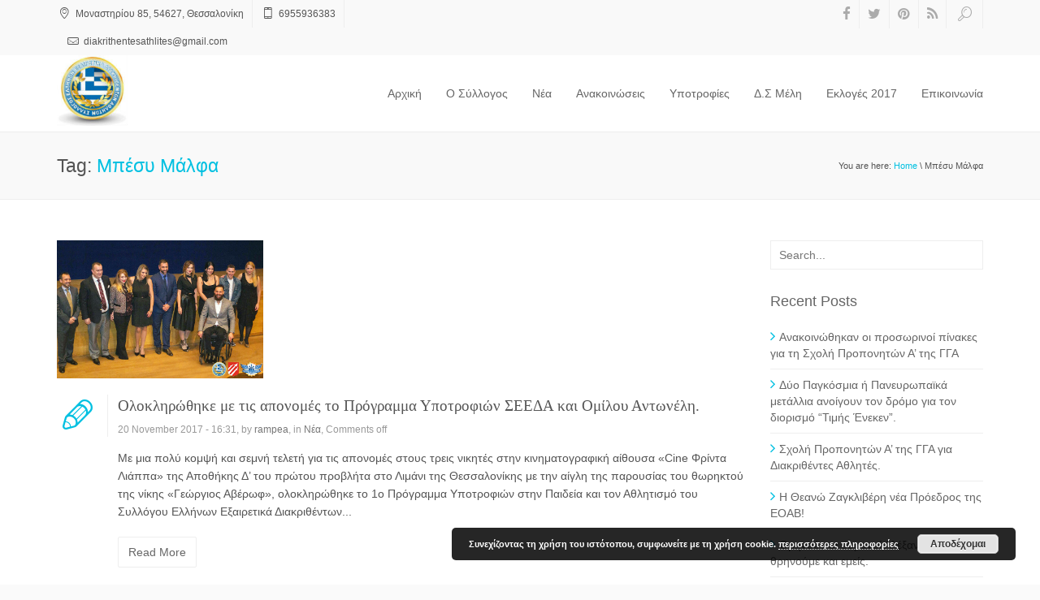

--- FILE ---
content_type: text/css
request_url: https://seeda.gr/wp-content/themes/xenia/style.css?ver=1.0
body_size: 12365
content:
/*
    Theme Name: Xenia
    Theme URI: http://xenia.phoenix-theme.com/
    Author: Phoenix Team
    Author URI: http://themeforest.net/user/PhoenixTeam
    Description: Powerful WordPress theme designed in a clean and minimalistic style. This theme can be used for any type of website, business, corporate, portfolio, products, marketing, etc. Xenia has been coded with love in PHP, HTML5, CSS3 and JavaScript. It is compatible with such premium plugins like WPBakery Visual Composer & Themepunch Slider Revolution, and it is supplied with them.
    Text Domain: xenia
    Domain Path: /lang
    Description: Xenia - Refined WordPress Corporate Theme
    Tags: animations, business, clean, corporate, creative, elegant, minimal, modern, multi-purpose, parallax, portfolio, professional, responsive, retina, white
    Version: 2.2.3
    License: GNU General Public License version 3.0
    License URI: http://www.gnu.org/licenses/gpl-3.0.html
*/
.alignnone { margin: 5px 20px 20px 0 }
.aligncenter,
div.aligncenter {
    display: block;
    margin: 5px auto 5px auto;
}
.alignright {
    float: right;
    margin: 5px 0 20px 20px;
}
.alignleft {
    float: left;
    margin: 5px 20px 20px 0;
}
a img.alignright {
    float: right;
    margin: 5px 0 20px 20px;
}
a img.alignnone { margin: 5px 20px 20px 0 }
a img.alignleft {
    float: left;
    margin: 5px 20px 20px 0;
}
a img.aligncenter {
    display: block;
    margin-left: auto;
    margin-right: auto;
}
.wp-caption {
    background: #FFF;
    text-align: center;
    font-weight: 300;
    width: 100% !important;
}
p {
    line-height: 1.7;
    font-size: 14px;
    font-weight: 300;
}
.wp-caption.alignnone { margin: 5px 20px 20px 0; width: 100% !important; }
.wp-caption.alignleft { margin: 5px 20px 20px 0 }
.wp-caption.alignright { margin: 5px 0 20px 20px }
.wp-caption img {
    border: 0 none;
    height: auto;
    margin: 0;
    padding: 0;
    width: auto;
}
img {
max-width: 100%;
height: auto;
}
.wp-caption .wp-caption-text,
.gallery-caption {
    font-size: 13px;
    margin: 0;
    padding: 5px 0 5px 0px;
}
.phoenix-wrapper-boxed .sticky {left: auto; width: 1200px; }
.bypostauthor { }
body {
    background: #fafafa;
}
.wrapper {
    margin: 0 auto;
    width: 100%;
    background: #fff;
    box-shadow: 0px 0px 10px #b4b4b4 !important;
    color: #555;
    font-size: 14px;
    font-weight: 300;
    font-family: Roboto, Raleway, 'Open Sans', Arial, sans-serif;
    overflow: hidden;
}
.phoenix-wrapper-boxed {
    width: 1200px;
}
a, button, input[type="submit"] {
    -webkit-transition: all 0.25s linear;
    -moz-transition: all 0.25s linear;
    -o-transition: all 0.25s linear;
    transition: all 0.25s linear;
}
h1, h2, h3, h4, h5, h6, .h1, .h2, .h3, .h4, .h5, .h6 {
    font-family: Roboto, Raleway, 'Open Sans', Arial, sans-serif;
    font-weight: 300;
    line-height: 1.1;
    color: inherit;
    color: #555;
}
a, a:visited, a:focus, a:active, a:hover { outline: 0 !important }
.animated-area { overflow: hidden }
.marg25 { margin-top: 25px }
.marg50 { margin-top: 50px }
.marg75 { margin-top: 75px }
.marg100 { margin-top: 100px }
.marg125 { margin-top: 125px }
.marg150 { margin-top: 155px }
.top_line { background: #f9f9f9 }
.contact-top {list-style: none; padding: 0;}
.contact-top li {
    float: left;
    padding: 0 10px;
    line-height: 33px;
    border-right: 1px solid #eee;
    font-size: 12px;
    font-weight: 300;
}
.contact-top li a{
    color:#555;
}
.contact-top li:first-child { padding-left: 0px }
.contact-top li:last-child { border-right: 0px }
.contact-top li i { font-size: 14px }
ul.social-links {
    float: right;
    margin: 0;
    padding: 0;
    list-style: none;
    font-size: 17px;
}
ul.social-links li {
    float: left;
    list-style: none;
    border-right: 1px solid #eee;
    padding: 1px 10px;
}
ul.social-links li a {
    display: inline-block;
    color: #ababab;
    line-height: 33px;
}
ul.social-links li a:hover { color: #00C0E1 }
.page_head {
    padding-top: 0px;
    background-color: #fff;
}
.logo { margin-top: 27px }
nav {
    position: relative;
    left: 0px;
    z-index: 99999 !important;
    width: 100%;
    background: #fff;
}
.sticky {
    position: fixed;
    border-bottom: 1px solid #fff;
    background: rgba(255,255,255,1);
}
.menu ul ul { width: auto !important }
.menu ul ul li { width: 180px; 
}
.menu ul li.sub li {
    width: 140px;
    border-left: 1px dotted #eee;
}
.menu { float: right }
.menu ul {
    margin: 0;
    padding: 0;
    list-style: none;
}
.menu ul li {
    position: relative;
    float: left;
}
.menu ul li ul {
    position: absolute;
    left: 0px;
    display: block;
    visibility: hidden;
    width: 100%;
    opacity: 0;
}
.menu ul li:hover ul {
    display: inline-block;
    -webkit-transition: all 0.2s ease;
    -moz-transition: all 0.2s ease;
    -ms-transition: all 0.2s ease;
    -o-transition: all 0.2s ease;
    transition: all 0.2s ease;
}
.menu ul li:hover ul, .menu ul li li:hover ul, .menu ul li li li:hover ul {
    display: block;
    visibility: visible;
    opacity: 1;
}
.menu ul li a {
    padding: 37px 23px;
    color: #666;
    text-decoration: none;
    font-weight: 300;
    font-size: 14px;
    display: block;
    -webkit-transition: color 0.25s ease;
    -moz-transition: color 0.25s ease;
    -ms-transition: color 0.25s ease;
    -o-transition: color 0.25s ease;
    transition: color 0.25s ease;

}
.menu ul li:last-child a {
    padding-right: 0px;
}
.menu li a:hover {
    outline: none;
    border-color: #00C0E1;
    color: #00C0E1 !important;
    text-decoration: none;
    -webkit-transition: all 0.25s ease;
    -moz-transition: all 0.25s ease;
    -ms-transition: all 0.25s ease;
    -o-transition: all 0.25s ease;
    transition: all 0.25s ease;
}
.menu li.current a { color: #00C0E1 }
.menu li:hover a { color: #00C0E1 }
.menu ul ul { background: #ffffff }
.menu ul li ul li a {
    padding: 8px 24px;
    border-top: 1px solid rgba(0,0,0, 0.08) !important;
    color: #666 !important;
    font-weight: normal;
    font-size: 13px;
    font-weight: 300;
    -webkit-backface-visibility: hidden;
        -webkit-transition: all 0.25s ease;
    -moz-transition: all 0.25s ease;
    -ms-transition: all 0.25s ease;
    -o-transition: all 0.25s ease;
    transition: all 0.25s ease;
}
.menu ul li ul {
    border-top: 1px solid #00C0E1;
    box-shadow: 0 4px 10px rgba(0, 0, 0, 0.1);
}
.menu ul li ul li a:hover {
    background-color: #fafafa;
    color: #00C0E1 !important;
        -webkit-transition: all 0.25s ease;
    -moz-transition: all 0.25s ease;
    -ms-transition: all 0.25s ease;
    -o-transition: all 0.25s ease;
    transition: all 0.25s ease;
}
nav.sticky .logo { margin-top: 10px }
nav.sticky ul li a {
    padding: 21px;
    font-weight: 300;
    font-size: 13px;
}
nav.sticky ul li a:before { content: '' }
.dl-trigger { display: none }
.dl-back { display: none }
.menu ul ul ul {
    top: 0px !important;
    left: 180px;
    margin-top: -1px !important;
    border-left: 1px solid #eee;
}
.menu ul li ul li ul { visibility: hidden !important }
.menu ul li ul li:hover ul { visibility: visible !important }
.promo-block {
    display:table;
    margin:auto;
}
.promo-text {
    text-align: center;
    font-size: 25px;

    font-weight: 300;
    color: #666;
    padding-left: 31px;
    padding-right: 30px;
    display: inline-block;
    border-bottom: 1px solid #eee;
    padding-bottom: 15px;
    -webkit-backface-visibility: hidden;
}
.promo-text-light {
    text-align: center;
    font-size: 25px;

    font-weight: 300;
    color: #666;
    padding-left: 31px;
    padding-right: 30px;
    display: inline-block;
    border-bottom: 1px solid #f9f9f9;
    padding-bottom: 15px;
    -webkit-backface-visibility: hidden;
}
.center-line {
    width: 5px;
    margin: auto;
    border-radius: 50%;
    height: 5px;
    background: #00C0E1;
    margin-top: -3px;
    position: relative;
}
.promo-text-footer {
    font-size: 19px;

    font-weight: 300;
    color: #777;
    padding-bottom: 15px;
}

.promo-paragraph {
    padding: 0;
    text-align: center;
    margin-top: 15px;
    font-weight: 300;
    line-height: 1.5
}

.hi-icon {
    font-size: 46px;
    width: 100px;
    height: 100px;
    border-radius: 50%;
    text-align: center;
    position: relative;
    z-index: 1;
    color: #fff;
    line-height: 100px;
    border: 1px solid rgba(105, 113, 119, 0.1);
    margin:auto;
    display: table;
    margin-top: 35px;
}
.hi-icon:after {
    pointer-events: none;
    position: absolute;
    width: 100%;
    height: 100%;
    border-radius: 50%;
    content: '';
    -webkit-box-sizing: content-box; 
    -moz-box-sizing: content-box; 
    box-sizing: content-box;
}
.hi-icon-effect .hi-icon {
    -webkit-transition: color 0.3s;
    -moz-transition: color 0.3s;
    transition: color 0.3s;
}
.hi-icon-effect .hi-icon:after {
    top: -2px;
    left: -2px;
    padding: 2px;
    z-index: -1;
    background: #00C0E1;
    -webkit-transition: -webkit-transform 0.2s, opacity 0.3s;
    -moz-transition: -moz-transform 0.2s, opacity 0.3s;
    transition: transform 0.2s, opacity 0.3s;
}
.hi-icon-effect .hi-icon {
    color: #00C0E1;
}
.hi-icon-effect:hover .hi-icon {
    color: #fff;
}
.hi-icon-effect .hi-icon:after {
    -webkit-transform: scale(1.3);
    -moz-transform: scale(1.3);
    -ms-transform: scale(1.3);
    transform: scale(1.3);
    opacity: 0;
}
.hi-icon-effect:hover .hi-icon:after {
    -webkit-transform: scale(1);
    -moz-transform: scale(1);
    -ms-transform: scale(1);
    transform: scale(1);
    opacity: 1;
}
.service-name {
    text-align: center;
    font-size: 19px;

    line-height: 70px;
    font-weight: 300;
}
.service-text {
    text-align: center;

    font-weight: 300;
    margin-top:-7px;
}
.container-color {
    background: #fafafa;
    padding: 50px 0; 
    border-top:1px solid #f2f2f2;
}
.grid figure {
    margin: 0;
    position: relative;
}
.grid figure img {
    max-width: 100%;
    display: block;
    position: relative;
}
.grid figcaption {
    position: absolute;
    top: 0;
    left: 0;
    padding: 15px;
    background: #00C0E1;
    color: #fff;

    font-weight: 300;
}
.grid figcaption h3 {
    margin: 0;
    padding: 0;
    color: #fff;
    font-family: Raleway;
    font-size:21px;
    padding-bottom: 5px;
}
.grid figcaption span:before {
    content: 'by ';
}
.hover-3 figure {
    overflow: hidden;
}
.hover-3 figure img {
    -webkit-transition: -webkit-transform 0.4s;
    -moz-transition: -moz-transform 0.4s;
    transition: transform 0.4s;
    width: 100%;
}
.hover-3 figure:hover img, .hover-3 figure.cs-hover img {
    -webkit-transform: translateY(-20px);
    -moz-transform: translateY(-20px);
    -ms-transform: translateY(-20px);
    transform: translateY(-20px);
}
.hover-3 figcaption {
    height: 83px;
    width: 100%;
    top: auto;
    bottom: 0;
    opacity: 0;
    -webkit-transform: translateY(100%);
    -moz-transform: translateY(100%);
    -ms-transform: translateY(100%);
    transform: translateY(100%);
    -webkit-transition: -webkit-transform 0.4s, opacity 0.1s 0.3s;
    -moz-transition: -moz-transform 0.4s, opacity 0.1s 0.3s;
    transition: transform 0.4s, opacity 0.1s 0.3s;
}
.hover-3 figure:hover figcaption, .hover-3 figure.cs-hover figcaption {
    opacity: 1;
    -webkit-transform: translateY(0px);
    -moz-transform: translateY(0px);
    -ms-transform: translateY(0px);
    transform: translateY(0px);
    -webkit-transition: -webkit-transform 0.4s, opacity 0.1s;
    -moz-transition: -moz-transform 0.4s, opacity 0.1s;
    transition: transform 0.4s, opacity 0.1s;
}
.hover-3 figcaption a {
    position: absolute;
    bottom: 25px;
    right: 15px;
}
.portfolio-search {
    border: 1px solid #fff;
    text-align: center;
    margin-top: -24px;
    padding: 4px;
    border-radius:2px;
    padding-top:2px;
    color:#fff;
}
.portfolio-item {
    list-style: none;
    padding: 0;
}
.portfolio-search i {
    font-size: 20px;
}
.portfolio-search:hover {
    background: rgba(255,255,255,0.3);
    color:#fff;
}
.portfolio-attach {
    border: 1px solid #fff;
    text-align: center;
    margin-top: -24px;
    padding: 4px;
    border-radius:2px;
    padding-top:2px;
    color:#fff;
    margin-right: 47px;
}
@keyframes krasnaya { 
    0% { border: 1px solid #fff }
    100% { border: 1px solid #00C0E3 }
}
@-webkit-keyframes krasnaya { 
    0% { border: 1px solid #fff }
    100% { border: 1px solid #00C0E3 }
}
@-moz-keyframes krasnaya { 
    0% { border: 1px solid #fff }
    100% { border: 1px solid #00C0E3 }
}
.portfolio-attach i { font-size: 20px }
.portfolio-attach:hover {
    background: rgba(255,255,255,0.3);
    color: #fff;
}
.prl-1 {
    background: url(assets/images/parallax.jpg) 100% 10% no-repeat fixed;
    color: #fff;
    min-height: 310px;
    height: 100%;
}
.prlx {
    background-color: rgba(105, 113, 119, 0.45);
    min-height: 310px;
    max-height: 100%;
}
.prl-2 {
    background: url(assets/images/parallax.jpg) 100% 50% no-repeat fixed;
    color: #fff;
    min-height: 300px;
    height: 100%;
}
.prlx-2 {
    background-color: rgba(105, 113, 119, 0.45);
    min-height: 300px;
    max-height: 100%;
}
.prl-3 {
    background: url(assets/images/parallax3.jpg) 100% 20% no-repeat fixed;
    color: #fff;
    min-height: 70px;
    height: 100%;
}
.prlx-3 {
    background-color: rgba(0, 0, 0, 0.1);
    min-height: 70px;
    max-height: 100%;
}
.index_4_prev {
    background: transparent;
    border: 1px solid  transparent;
}
.index_4_next {
    background: transparent;
    border: 1px solid  transparent;
}
.index_4_prev:hover {
    border: 1px solid #00C0E1;
    background: transparent;
}
.index_4_next:hover {
    border: 1px solid #00C0E1;
    background: transparent;
}
.list-check { margin-top: 17px }
.list-check li {

    font-size: 14px;
    font-weight: 300;
    line-height: 2;
}
.list-check li  i {
    color: #00C0E1;
    font-size: 16px;
    padding-right: 5px;
}
.blog-images img { width: 100% }
.blog-icon {
    margin-top: 12px;
    float: left;
    -webkit-backface-visibility: hidden;
}
.blog-icon i {
    font-size: 33px;
    color: #00C0E1;
    border-right: 1px solid #f1f1f1;
    padding-right: 10px;
}
.blog-name {
    float: left;
    margin-top: 12px;
    margin-left: 10px;
    font-weight: 300;
    -webkit-backface-visibility: hidden;
}
.blog-name a {
    font-family: raleway;
    font-size: 16px;
    color: #555;
    font-weight: 300;
}
.blog-name a:hover {
    color: #00C0E1;
    text-decoration: none;
}
.blog-desc {
    float: left;
    margin-left: 10px;
    margin-top: 5px;
    color: #aaa;
    font-size: 11px;

    font-weight: 300;
    -webkit-backface-visibility: hidden;
}
.blog-desc a{
    color: #aaa;    
    font-size: 11px;

    font-weight: 300;
}
.blog-desc a:hover{
    text-decoration: underline;
}
.footer {
    background: #f9f9f9;
    min-height: 150px;
    max-height: 100%;
    border-top: 1px solid #eee;
    display: inline-block;
    width: 100%;
    margin-bottom: -4px;
    margin-top: 50px;
    font-size: 13px;
}
.footer-widget .soc-footer li{
    padding: 0; 
    border: none;
}
.contact-footer li {
    line-height: 25px;
    font-size: 13px;

    font-weight: 300;
}
.contact-footer li a { color: #555 }
.contact-footer li i { font-size: 14px }
.contact-composer li {
    line-height: 25px;
    font-size: 13px;

    font-weight: 300;
    border-bottom: none !important;
    padding: 0px !important;
}
.contact-composer li a { color: #555 }
.contact-composer li i { font-size: 14px }
.tags-footer li a {
    color: #666;
    background: rgba(50,50,50,0.1);
    display: block;
    float: left;
    font-size: 13px;
    line-height: 1;
    margin-bottom: 8px;
    margin-right: 8px;
    padding: 6px 10px;

    font-weight: 300;
    border-radius: 2px;
}
.tags-footer li a:hover{
    background: rgba(50,50,50,0.2);
    color:#555;
    text-decoration: none;
}
.flickr_widget_wrapper a {
    display: block;
    position: relative;
    z-index: 10;
    float: left;
    width: 90px;
    height: 90px;
}
.flickr_widget_wrapper a .flickr_border {
    display: block;
    position: absolute;
    z-index: 15;
    left: 0;
    top: 0;
}
.flickr_widget_wrapper:hover .flickr_badge_image {
    opacity: 0.3;
    opacity 350ms;
    -webkit-transition: opacity 350ms;
}
.flickr_widget_wrapper:hover .flickr_badge_image:hover {
    opacity: 1;
    opacity 350ms;
    -webkit-transition: opacity 350ms;
}
.flickr_widget_wrapper .flickr_badge_image img {
    border-radius: 2px;
     width: auto; 
     height: auto; 
     max-width: 100%; 
     max-height: 100%; 
}
.soc-footer { margin: 0px }
.soc-footer li {
    font-size: 21px;
    margin-right: 7px;
    float: left;
    line-height: 35px;
}
.soc-footer li a {
    color: rgba(50,50,50,0.2);
    display: inline-block;
}
.soc-footer li a:hover {
    color: rgba(50,50,50,0.5);
    text-decoration: none;
}
.footer-bottom {
    border-top: 1px solid #eee;
    margin-top: 40px;
    line-height: 35px;

    font-size: 12px;
    font-weight: 300;
    color: #777;
}
.footer-bottom a { color: #777 }
.foot_menu { float: right }
.foot_menu ul {margin:0px;}
.foot_menu ul li {
    float: left;
    padding-left: 5px;
    list-style: none;
}
.foot_menu ul li a {

    font-size: 12px;
    font-weight: 300;
    color: #777;
    text-decoration: none;
}
.foot_menu ul li a:hover { text-decoration: underline }
.foot_menu li:after { content: " " }
.foot_menu li:not(:last-of-type):after {
    padding-left: 5px;
    content: "|";
}
.quote { text-align: center }
.quote i {
    font-size: 43px;
    color: #fff;
}
.flexslider { position: relative }
.testi-slider .flex-direction-nav {
    display: none;
    text-indent: -9999px;
}
.testi-slider .flex-control-nav {
    bottom: -55px;
    position: absolute;
    text-align: center;
    width: 100%;
    display: table;
}
.testi-slider .flex-control-nav li {
    display: inline-block;
    zoom: 1;
    margin-right: 3px;
}
.testi-slider .flex-control-paging li a {
    padding: 0;
    text-indent: -99999px;
    width: 10px;
    height: 10px;
    -webkit-border-radius: 50%;
    border-radius: 50%;
    background: none;
    border: 1px solid rgba(255,255,255,0.7);
    display: inline-block;
    cursor: pointer;
}
.testi-slider .flex-control-paging li a:hover {
    background: rgba(255,255,255,0.5);
    border: solid 1px rgba(255,255,255,0.7);
}
.testi-slider .flex-control-paging li a.flex-active {
    background: rgba(255,255,255,0.5);
    border: solid 1px rgba(255,255,255,0.7);
    cursor: default;
}
.testi-text {
    text-align: center;
    font-size: 19px;

    font-weight: 300;
    margin-top: 20px;
    padding: 0 55px;
    line-height: 1.6;
}
.testi-author {
    text-align: center;
    margin-top: 25px;
    font-family: raleway;
    font-size: 14px;
    color: #eee;
}
.slides:after {
    clear: both;
    content: "";
    display: block;
    height: 0px;
    line-height: 0px;
    visibility: hidden;
}
.about-text {
    line-height: 1.7;
    font-size: 14px;

    font-weight: 300;
}
.first-letter {
    font-size: 21px;
    color: #fff;
    border-radius: 2px;
    float: left;
    background: #00C0E1;
    padding: 3px 9px;
    margin-top: 3px;
    margin-right: 10px;
}
#reset {
    position: absolute;
    margin-top: -26px;
    margin-left: 168px;
    padding: 0px 4px;
    -webkit-border-radius: 2px;
    -moz-border-radius: 2px;
    border-radius: 2px;
    background: #ccc;
    color: #555;
    font-weight: 400;
    font-size: 10px;

    font-weight: 300;
}
#style-switcher {
    position: fixed;
    top: 20%;
    z-index: 99999999;
    color: #fff;
}
#switcher-head {
    position: relative;
    margin: 0;
    padding-left: 20px;
    width: 270px;
    height: 40px;
    background-color: rgba(56, 63, 68, 0.9);
    color: #fff;
    font-size: 15px;
    line-height: 40px;
    cursor: pointer;

    font-weight: 300;
}
#switcher-head:before {
    position: absolute;
    left: 234px;
    overflow: hidden;
    color: #fff;
    content: '\e814';
    font-size: 28px;
    font-family: fontello;
    -webkit-font-smoothing: antialiased;
}
#switcher-content {
    overflow: hidden;
    padding: 0px 0 0px 0px;
    width: 228px;
    background-color: rgba(56, 63, 68, 0.78);
}
#switcher-content .el {
    padding-top: 5px;
    padding-right: 10px;
    padding-bottom: 5px;
    padding-left: 10px;
    border-top: 1px solid #414141;
    border-bottom: 1px solid #232323;
}
#switcher-content select {
    width: 100%;
    height: 23px;
    outline: none;
    border: 1px solid #EDEDED;
    background-color: #ffffff;
    color: #353535;
    font-size: 13px;

    font-weight: 300;
}
#switcher-content .sub-head { margin-bottom: 10px }
#switcher-content ul {
    overflow: hidden;
    margin-top: 5px;
    margin-left: 5px;
    padding: 0px;
}
#switcher-content li {
    float: left;
    margin: 0 8px 6px 0;
    list-style-type: none;
}
#switcher-content img {
    display: block;
    width: 30px;
    height: 30px;
    border-radius: 4px;
}
#switcher-content {
    -webkit-border-bottom-right-radius: 6px;
    border-bottom-right-radius: 6px;
    moz-border-bottom-right-radius: 6px;
}
#switcher-content form { margin: 0 }
.color-default { background: #d2d1d0 }
.switcher strong { color: inherit }
.switcher-head span { margin-left: 15px }
.switcher-body {
    position: relative;
    padding: 15px;
}
.switcher-trigger {
    position: absolute;
    top: 0;
    right: -40px;
    left: auto;
    width: 40px;
    height: 40px;
    -webkit-border-radius: 0 4px 4px 0;
    -moz-border-radius: 0 4px 4px 0;
    border-radius: 0 4px 4px 0;
    background-color: #333;
    text-align: center;
    font-size: 24px;
}
.switcher ul.switcher-op-selectors { margin: 0 -5px -5px 0 }
ul.switcher-op-selectors li  a {
    float: left;
    margin-top: 1px;
    width: 30px;
    height: 30px;
    border-radius: 4px;
}
.button_switch li a {
    float: left;
    padding: 6px 16px;
    background: #99cc66;
    color: #f1f1f1;
    font-weight: 100;
    font-size: 14px;

    font-weight: 300;
}
.button_switch li a.active {
    background: #f1f1f1;
    color: #99cc66;
}
.button_switch li a:hover {
    background: #f1f1f1;
    color: #99cc66;
    text-decoration: none;
}
.star {
    font-size: 10px;

    font-weight: 300;
}
.section {

    font-weight: 300;
}
.hr-swith {
    margin-top: 20px;
    margin-bottom: 20px;
    border: 0;
    border-top: 1px solid #999;
}
.search-input input {
    float: right;
    position: absolute;
    top: 35px;
    z-index: 999999;
    right: 15px;
    background: #fff;
    height: 30px;
    color: #555;
    font-size: 13px;
    padding: 3px 10px;
    border-left: 1px solid #EEEEEE;
    border-right: 1px solid #EEEEEE;
    border-bottom: 1px solid #EEEEEE;
    width: 226px;
    outline: none;

    font-weight: 300;
    border-top: none;
}
.search-active i { color: #00C0E1 }
.button-center {
    display: table;
    margin: auto;
}
.btn-simple {
    border: 1px solid #ddd !important;
    color: #555 !important;
    border-radius: 2px;
    background: #fff;
    font-size: 13px !important;
    padding: 10px 20px !important;
    display: inline-block;
    margin-top: 30px;
    font-weight: 300 !important;
    line-height: 20px !important;
    min-width: inherit !important;
    text-decoration: none;
}
.btn-simple:hover {
    background: #f7f7f7;
    text-decoration: none;
    color: #555;
}
.btn-simple:focus { text-decoration: none }

.cbp-l-inline { padding: 15px 0 !important }
.cbp-l-inline-left { width: 40% !important }
.cbp-popup-singlePageInline .cbp-popup-close {
    right: 0px !important;
    top: 0px !important;
    outline: none;
}
.cbp-popup-singlePageInline .cbp-popup-navigation { top: 24px !important }
.cbp-popup-wrap { z-index: 99999 !important }
.cbp-popup-lightbox .cbp-popup-next { outline: none }
.cbp-popup-lightbox .cbp-popup-prev { outline: none }
.view-fifth img {
    -webkit-transition: all 0.6s ease;
    -moz-transition: all 0.6s ease;
    -o-transition: all 0.6s ease;
    -ms-transition: all 0.6s ease;
    transition: all 0.6s ease;
}
.view-fifth .mask {
    background: #00C0E1;
    -webkit-transform: translateY(-300px);
    -moz-transform: translateY(-300px);
    -o-transform: translateY(-300px);
    -ms-transform: translateY(-300px);
    transform: translateY(-300px);
    -ms-filter: "progid: DXImageTransform.Microsoft.Alpha(Opacity=100)";
    filter: alpha(opacity=100);
    opacity: 1;
    -webkit-transition: all 0.6s ease-out;
    -moz-transition: all 0.6s ease-out;
    -o-transition: all 0.6s ease-out;
    -ms-transition: all 0.6s ease-out;
    transition: all 0.6s ease-out;
    -webkit-backface-visibility: hidden;
}
.view-fifth:hover .mask {
    -webkit-transform: translateY(0px);
    -moz-transform: translateY(0px);
    -o-transform: translateY(0px);
    -ms-transform: translateY(0px);
    transform: translateY(0px);
    -webkit-backface-visibility: hidden;
}
.view-fifth:hover img {
    -webkit-transform: translateY(-300px);
    -moz-transform: translateY(-300px);
    -o-transform: translateY(-300px);
    -ms-transform: translateY(-300px);
    transform: translateY(-300px);
    -webkit-backface-visibility: hidden;
}
.view {
    float: left;
    overflow: hidden;
    position: relative;
    text-align: center;
    cursor: default;
}
.view .mask, .view .content {
    width: 100%;
    height: 100%;
    position: absolute;
    overflow: hidden;
    top: 0;
    left: 0;
}
.view img {
    display: block;
    position: relative;
}
.btn-blog {
    border: 1px solid #fff;
    padding: 10px 20px;
    border-radius: 2px;
    color: #fff;

    position: absolute;
    display: block;
    top: 50%;
    left: 50%;
    margin: -21px 0 0 -54px;
}
.btn-blog:hover {
    background: rgba(255,255,255,0.3);
    color: #fff;
    text-decoration: none;
}
.copyright { display: block }
.cbp-l-inline { margin-top: 0px }
.page-in {
    border-top: 1px solid #eee;
    border-bottom: 1px solid #eee;
    background: #f9f9f9;
    min-height: 82px;
    line-height: 82px;
}
.cbp-l-filters-button .cbp-filter-item {
    background-color: #FFF;
    border: 1px solid #ddd;
    border-radius: 2px;
    color: #555;
    cursor: pointer;
    font: 300 13px/29px Roboto,sans-serif;
    margin-right: 5px;
    overflow: visible;
    padding: 0 15px;
    position: relative;
    -webkit-transition: all .3s ease-in-out;
    -moz-transition: all .3s ease-in-out;
    -o-transition: all .3s ease-in-out;
    transition: all .3s ease-in-out;
    display: block;
    float: left;
    outline: none;
    margin-top: -3px;
}
.cbp-l-filters-button .cbp-filter-item-active {
    background-color: #00C0E1;
    color: #fff !important;
    border-color: #00C0E1;
}
.cbp-l-filters-button .cbp-filter-counter {
    background-color: #00C0E1;
    border-radius: 2px;
    color: #fff;
    font: 300 11px/18px Roboto,sans-serif;
    margin: 0 auto;
    padding: 4px 0;
    text-align: center;
    width: 34px;
    position: absolute;
    bottom: 0;
    left: 0;
    right: 0;
    -ms-filter: "alpha(Opacity=0)";
    opacity: 0;
    -webkit-transition: opacity .25s ease,bottom .25s ease;
    -moz-transition: opacity .25s ease,bottom .25s ease;
    -o-transition: opacity .25s ease,bottom .25s ease;
    transition: opacity .25s ease,bottom .25s ease;
}
.cbp-l-filters-button .cbp-filter-counter:before {
    content: "";
    position: absolute;
    bottom: -4px;
    left: 0;
    right: 0;
    margin: 0 auto;
    width: 0;
    height: 0;
    border-left: 4px solid transparent;
    border-right: 4px solid transparent;
    border-top: 4px solid #00C0E1;
    visibility: hidden;
}
.page-in-name {
    font-size: 23px;
    font-weight: 100;
}
.page-in-name span { color: #00C0E1 }
.page-in-bread {
    float: right;
    font-weight: 300;
    line-height: 30px;
    font-size: 11px;
    line-height: 82px;
}
.page-in-bread span { font-size: 11px }
.page-in-bread a {
    color: #00C0E1;
    display: inline-block;
}
.portfolio-item li {
    padding: 7px 0;
    border-bottom: 1px solid #eee;
    color: #666;
    font-weight: 300;
}
.portfolio-item-text {
    color: #666;
    font-weight: 300;
}
.btn-item {
    padding: 5px 10px;
    background: #fff;
    border-radius: 2px;
    border: 1px solid #ddd;
    color: #666;
    margin-top: 15px;
    display: inline-block;
    font-weight: 300;
}
.btn-item:hover {
    color: #00C0E1;
    text-decoration: none;
}
.item-heart {
    display: table;
    margin: auto;
    margin-top: 16px;
}
.item-heart i {
    color: #00C0E1;
    font-size: 20px;
}
.item-heart i:hover {
    background: #fff;
    border: 1px solid #ddd;
    border-radius: 2px;
    padding: 1px;
    cursor: pointer;
}
.cbp-caption-zoom .cbp-caption-activeWrap { background-color: rgba(0,192,227,0.8) }
.cbp-l-caption-title {
    color: #fff;
    font: 400 18px/18px sans-serif;

    margin-bottom: 10px;
    text-align: center;
}
.cbp-l-caption-desc {
    color: #ddd;
    font: 400 13px/16px sans-serif;
    text-align: center;
}
.cl-blog-img { display: inline-block; width: 100%; }
.cl-blog-img img { width: 100% }
.medium-blog .cl-blog-naz { margin-top: 0px }
.medium-blog .cl-blog-text {width: 390px;}
.cl-blog-naz { margin-top: 20px }
.cl-blog-name {
    padding-left: 75px;
    font-size: 19px;
    font-weight: 300;
    font-family: raleway;
}
.cl-blog-name a {
    color: #565656;
    display: inline-block;
}
.cl-blog-name a:hover {
    color: #00C0E1;
    text-decoration: none;
}
.cl-blog-type {
    float: left;
    color: #00C0E1;
    font-size: 37px;
    border-right: 1px solid #eee;
    padding-right: 10px;
}
.cl-blog-detail {
    margin-left: 75px;
    margin-top: 8px;
    font-size: 12px;
    font-weight: 300;
    color: #999;
}
.cl-blog-detail a {
    color: #777;
    display: inline-block;
}
.cl-blog-text {
    float: left;
    margin-top: 15px;
    margin-left: 75px;
    line-height: 1.6;
    color: #555;
    font-weight: 300;
    width: 773px;
}
.cl-blog-read {
    border: 1px solid #eee;
    float: left;
    padding: 8px 12px;
    border-radius: 2px;
    font-weight: 300;
    margin-left: 75px;
    margin-top: 20px;
}
.cl-blog-read a {
    color: #666;
    display: inline-block;
}
.cl-blog-read a:hover {
    color: #00C0E1;
    text-decoration: none;
}
.cl-blog-line {
    width: 100%;
    border-top: 1px solid #eee;
    float: left;
    margin: 50px 0;
}
.pride_pg { float: left }
.pride_pg .current {
    padding: 5px 10px;
    border-radius: 2px;
    color: #00C0E1;
    font-size: 12px;
    border: 1px solid #00C0E1;
    font-weight: 300;
    margin-right: 3px;
}
.pride_pg a {
    padding: 5px 10px;
    border-radius: 2px;
    color: #555;
    text-decoration: none;
    border: 1px solid #eee;
    font-size: 12px;
    font-weight: 300;
    margin-right: 3px;
}
.pride_pg a:hover {
    color: #00C0E1;
    border: 1px solid #00C0E1;
}
.car_icon {
    position: absolute;
    top: 50%;
    left: 50%;
    z-index: 5;
    display: inline-block;
    font-size: 30px;
}
.promo-text-blog:first-child { margin-top: -5px }
.promo-text-blog {
    font-size: 18px;

    font-weight: 300;
    color: #666;
    padding-bottom: 15px;
    margin-top: 30px;
}
.blog-search {
    border: 1px solid #eee;
    padding: 7px 10px;
    width: 100%;
    color: #666;
    font-weight: 300;
    outline: none;
}
.blog-category li {
    border-bottom: 1px solid #eee;
    padding: 7px 0;
}
.blog-category li i {
    color: #00C0E1;
    font-size: 18px;
}
.blog-category li a {
    color: #666;
    display: inline-block;
    font-weight: 300;
    padding-left: 5px;
}
.widget ul {list-style: none; padding: 0;}
.footer-widget ul {list-style: none; padding: 0;}
.text-widget {
    color: #666;
    font-weight: 300;
}
.tweet_list {
    list-style: none;
    margin: 0;
    padding: 0;
    overflow: hidden;
}
.tweet_list li {
    position: relative;
    border-bottom: 1px solid #eee;
    padding-bottom: 10px;
    margin-top: 10px;
}
.tweet_text a { color: #00C0E1 }
.tweet_list li:first-child { margin-top: 0px }
.tweet_list li:last-child {
    border: none !important;
    padding-bottom: 0px;
}
.loading {
    font-weight: 300;
    color: #666;
}
.tweet_text {
    font-weight: 300;
    color: #666;
}
.tags-blog li {
    display: inline-block;
    padding: 5px 10px;
    border: 1px solid #eee;
    border-radius: 2px;
    margin-right: 5px;
    margin-bottom: 8px;
}
.tags-blog li a {
    color: #666;
    font-weight: 300;
}
.tags-blog li a:hover {
    color: #00C0E1;
    text-decoration: none;
}
.tags-blog-single {
    display: inline-block;
    margin-top: 35px;
}
.author-bio { margin-top: 30px; display: inline-block; width: 100% }
.img-author { float: left }
.img-author img.img_comm {
    float: none;
    width: auto;
    height: auto;
    border-radius: 0;
    margin: 0;
}
.name-author {
    display: inline-block;
    font-size: 19px;
    font-weight: 300;
    margin-left: 20px;
}
.name-author a{
    color:#555;
}
.text-author {
    margin-left: 100px;
    font-weight: 300;
    margin-top: 5px;
    font-size: 12.5px;
}
.soc-blog { float: right; list-style: none; padding: 0; }
.soc-blog li {
    float: left;
    font-size: 17px;
    width: 35px;
    height: 30px;
    line-height: 30px;
    text-align: center;
    background: #fff;
    border: 1px solid #eee;
    border-radius: 2px;
    margin-right: 5px;
}
.soc-blog li a { color: #797979 }
.soc-blog li a:hover { color: #00C0E1 }
.soc-blog-single {
    display: inline-block;
    float: right;
    margin-top: 35px;
}
.comm_name {
    font-size: 16px;
    color: #00C0E1;
    font-weight: 300;
}
.comm_name span {
    font-size: 11px;
    color: #555;
}
.com_top { padding-top: 15px }
.comm {
    margin-top: 25px;
    display: block;
    font-size: 20px;
    font-weight: 300;
    color: #555;
    margin-bottom: 30px;
}
.text_cont { font-weight: 300 }
.comment {
    padding: 30px 0;
    float: left;
    width: 100%;
}
.comment-inner {
    margin-top: 20px;
    margin-bottom: 20px;
    margin-left: 130px;
    float: left;
}
.img_comm {
    float: left;
    width: 80px;
    height: 80px;
    border-radius: 2px;
    margin-bottom: 10px;
    margin-right: 50px;
}
.children {
    margin-left: 75px;
}
.cl-blog-line-com {
    width: 100%;
    border-top: 1px solid #eee;
    float: left;
    margin: 25px 0;
}
.input-def {
    border: 1px solid #eee;
    padding: 7px 10px;
    width: 50%;
    margin-bottom: 10px;
    outline: none;
}
.form-submit input {
    font-size: 13px;
    font-weight: 300;
    border-radius: 2px;
    border: 1px solid #eee;
    outline: none !important;
    display: inline-block;
    background-color: #fff;
    margin-bottom: 0;
    text-align: center;
    vertical-align: middle;
    cursor: pointer;
    background-image: none;
    white-space: nowrap;
    padding: 6px 12px;
    line-height: 1.428571429;
    -webkit-user-select: none;
    -moz-user-select: none;
    -ms-user-select: none;
    -o-user-select: none;
    user-select: none;
}
.comment-respond {display: inline-block; width: 100%;}
.comment-reply-title {padding-bottom: 15px;}
.input-def-textarea {
    border: 1px solid #eee;
    padding: 5px 10px;
    width: 65%;
    margin-bottom: 10px;
    outline: none;
}
.btn-default {
    border-radius: 2px;
    border: 1px solid #eee;
    font-weight: 300;

    font-size: 13px;
    outline: none !important;
}
.btn-default:hover {
    background: rgba(230,230,230,0.5);
    border: 1px solid #eee;
}
.introduction img { max-width: 100% }
.intro-name {
    font-size: 21px;
    text-align: center;
    padding: 15px 0 8px 0;
    font-weight: 300;
}
.intro-desc {
    font-weight: 300;
    text-align: center;
    color: #777;
}
.about-us img { max-width: 100% }
.about-name {
    font-size: 18px;
    font-weight: 300;
}
.about-desc {
    font-weight: 300;
    color: #666;
    font-size: 13px;
    margin-top: 5px;
}
.about-texts {
    margin-top: 15px;
    color: #999;
    font-weight: 300;
    line-height: 1.6;
    font-size: 14px;
}
.about-desc span {
    margin-top: 10px;
    display: block;
    font-size: 13px;
    font-weight: 300;
}
.prog-name {
    display: inline;
    font-size: 15px;
    font-weight: 300;
}
.prog-per {
    float: right;
    display: inline-block;
    font-size: 15px;
    font-weight: 300;
}
.progress-per { display: inline }
.progress {
    height: 25px;
    background-color: #eee;
    border-radius: 2px;
    -webkit-box-shadow: none;
    box-shadow: none;
    margin-top: 5px;
    margin-bottom: 30px;
}
.progress-bar {
    -webkit-box-shadow: none;
    box-shadow: none;
    line-height: 25px;
}
.soc-about { margin-top: 18px; list-style: none; padding: 0; }
.soc-about li {
    float: left;
    font-size: 17px;
    width: 35px;
    height: 35px;
    line-height: 35px;
    text-align: center;
    background: #fff;
    border: 1px solid #eee;
    border-radius: 2px;
    margin: 0px 2px 2px 2px;
}
.soc-about li a { color: #999 }
.soc-about li a:hover { color: #00C0E1 }
.fact-icon {
    text-align: center;
    color: #00C0E1;
    font-size: 50px;
}
.fact-numb {
    text-align: center;
    margin-top: 18px;
    font-size: 27px;
}
.fact-name {
    margin-top: 7px;
    text-align: center;
    font-size: 14px;
    font-weight: 300;
}
.progress-bar-info { background-color: #00C0E1 }
.clients div span { float: left }
.clients div span a { opacity: 0.6 }
.clients div span a:hover { opacity: 0.9 }
.clients div span img { max-width: 95% }
.serv-marg { margin-top: 20px }
.serv-marg i {
    color: #00C0E1;
    font-size: 15px;
}
.serv-testim {
    margin-top: 0px;
    padding: 0px;
}
.serv-author {
    color: #666;
    margin-bottom: -10px;
}
.serv-icon {
    float: left;
    font-size: 30px;
    padding-right: 15px;
}
.serv-icon i { color: #00C0E1 }
.serv-name {
    line-height: 44px;
    font-weight: 300;
    font-size: 16px;
}
.serv-desc {
    margin-top: 5px;
    font-weight: 300;
}
.other-serv { margin-bottom: 20px }
.input-cont {
    border: 1px solid #eee;
    padding: 7px 10px;
    width: 100%;
    margin-bottom: 10px;
    outline: none;
}
.input-cont-textarea {
    border: 1px solid #eee;
    padding: 5px 10px;
    width: 100%;
    margin-bottom: 10px;
    outline: none;
}
.soc-contacts { margin: 0px }
.soc-contacts li {
    font-size: 23px;
    margin-right: 7px;
    float: left;
    line-height: 35px;
}
.soc-contacts li a {
    color: rgba(50,50,50,0.3);
    display: inline-block;
}
.soc-contacts li a:hover {
    color: rgba(50,50,50,0.6);
    text-decoration: none;
}
.main_pad {
    padding: 60px 0 130px 0;
    text-align: center;
    margin-top: 50px;
}
.oops {
    font-size: 125px;
    font-weight: 300;
    color: #00C0E1;
}
.main_pad p {
    font-size: 18px;
    font-weight: 300;
}
.ac-container {
    width: 100%;
    margin: 10px auto 30px auto;
    text-align: left;
}
.ac-container label {
    padding: 5px 20px;
    position: relative;
    z-index: 20;
    display: block;
    cursor: pointer;
    color: #555;
    font-weight: 300;
    line-height: 33px;
    background: #ffffff;
    font-weight: 300;
    font-size: 14px;
    border-top: 1px solid #eee;
    border-left: 1px solid #eee;
    border-right: 1px solid #eee;
}
.ac-container div:last-child label { border-bottom: 1px solid #eee }
.ac-container label:hover {
    background: #f9f9f9;
    color: #00C0E1;
    transition: color 400ms;
    -webkit-transition: color 400ms;
    -moz-transition: color 400ms;
    -o-transition: color 400ms;
}
.ac-container input:checked + label, .ac-container input:checked + label:hover {
    background: #f9f9f9;
    color: #00C0E1;
}
.ac-container label:hover:after, .ac-container input:checked + label:hover:after {
    content: '';
    position: absolute;
    width: 24px;
    height: 24px;
    right: 13px;
    top: 7px;
    background: transparent url(../img/arrow_down.png) no-repeat center center;
}
.ac-container input:checked + label:hover:after { background-image: url(../img/arrow_up.png) }
.ac-container input { display: none }
.ac-container article {
    margin-top: -5px;
    overflow: hidden;
    height: 0px;
    position: relative;
    z-index: 10;
    -webkit-transition: height 0.3s ease-in-out, box-shadow 0.6s linear;
    -moz-transition: height 0.3s ease-in-out, box-shadow 0.6s linear;
    -o-transition: height 0.3s ease-in-out, box-shadow 0.6s linear;
    -ms-transition: height 0.3s ease-in-out, box-shadow 0.6s linear;
    transition: height 0.3s ease-in-out, box-shadow 0.6s linear;
}
.ac-container article p {
    color: #555;
    line-height: 23px;
    padding: 20px;
    font-weight: 300;
}
.ac-container input:checked ~ article {
    border-top: 1px solid #eee;
    border-left: 1px solid #eee;
    border-right: 1px solid #eee;
}
.ac-container input:checked ~ article.ac-small { height: 140px }
.ac-container input:checked ~ article.ac-medium { height: 180px }
.ac-container input:checked ~ article.ac-large { height: 230px }
.ac-container div:last-child input:checked ~ article { border: 1px solid #eee }
.plan .price span {
    display: block;
    font-weight: 300;
    font-size: 11px;
    margin-top: 0px;
    color: #c0c0c0;
}
.plan .signup {
    padding: 20px 0px;
    text-align: center;
    border-top: 1px solid #f2f2f2;
    border-bottom: 3px solid #f6f6f6;
}
.plan ul {
    margin: 0 !important;
    list-style: none !important;
    padding: 0 !important;
    background: #ffffff;
    font-weight: 300;
}
.plan li {
    font-size: 12px;
    padding: 10px 0px;
    text-align: center;
    background: #f9f9f9;
}
.plan {
    text-align: center;
    border-top: 1px solid #eee;
    border-right: 1px solid #eee;
    border-bottom: 1px solid #eee;
    border-left: 1px solid #eee;
    margin-right: -30px;
}
.plan:hover {
    background: #f9f9f9;
    border: 5px solid #eee !important;
    margin-left: -5px;
    margin-top: -4px;
    transition: all 0.2s linear;
    -moz-transition: all 0.2s linear;
    -webkit-transition: all 0.2s linear;
    -o-transition: all 0.2s linear;
}
.featured {
    background: #fcfcfc;
    border: 5px solid #eee !important;
    margin-left: -5px;
    margin-top: -4px;
}
.plan h3 {
    font-weight: 400;
    font-size: 16px;
    padding: 20px 0 10px 0;
    margin: 0;
    border-bottom: 1px solid #eee;
}
.plan.featured h3 {
    font-size: 16px;
    color: #00C0E1;
    border-bottom: none;
}
.plan .price {
    display: block;
    font-size: 54px;
    line-height: 38px;
    font-weight: 300;
    padding: 10px 0px 10px 0px;
    border-bottom: 1px solid #eee;
}
.plan.featured .signup { border-top: 1px solid #f2f2f2 }
.two_plan { background: #fff !important }
.plan li:last-child { background: none }
.pricing-table .plan:first-child { border-left: 1px solid #eee !important }
.plan.featured .price { color: #00C0E1 }
.btn-price {
    color: #fff;
    background-color: #00C0E1;
    border-color: #00C0E1;
    font-weight: 300;
}
.btn-price:hover {
    color: #00C0E1;
    background-color: #fff;
    border-color: #00C0E1;
}
.shortcode_tabs .all_heads_cont {
    display: block;
    overflow: hidden;
    position: relative;
    z-index: 5;
    padding-bottom: 1px;
}
.shortcode_tab_item_title {
    border: #eee 1px solid;
    border-bottom: none;
    margin: 50px 5px 0 0;
    min-height: 18px;
    display: inline-block;
    float: left;
    padding: 13px 15px;
    line-height: 18px;
    font-size: 14px;
    cursor: pointer;
    font-weight: 400;
    position: relative;
    background: #fff;
    transition: color 400ms;
    -webkit-transition: color 400ms;
    -moz-transition: color 400ms;
    -o-transition: color 400ms;
    font-weight: 300;
}
.all_body_cont {
    background: #fff;
    border: 1px solid #eee;
    margin-top: -2px;
    display: block;
    padding: 20px;
    line-height: 23px;
}
.shortcode_tab_item_body.active { display: block }
.shortcode_tab_item_body h4 { margin-top: 10px }
.shortcode_tab_item_body { display: none }
.shortcode_tab_item_body { display: none }
.shortcode_tab_item_title.active {
    background: #f9f9f9;
    border-bottom: 1px solid #eee;
    color: #00C0E1;
}
.shortcode_tab_item_title:hover {
    background: #f9f9f9;
    color: #00C0E1;
}
.alert {
    font-size: 13px;
    margin-top: 10px;
    margin-bottom: 10px;
    padding: 10px;
    font-weight: 300;
}
.tooltip_s { color: #00C0E1 }
.tooltip_s:hover { color: #00C0E1 }
.table-bordered>thead>tr>th, .table-bordered>tbody>tr>th, .table-bordered>tfoot>tr>th, .table-bordered>thead>tr>td, .table-bordered>tbody>tr>td, .table-bordered>tfoot>tr>td { border: 1px solid #eee }
.table>thead>tr>th, .table>tbody>tr>th, .table>tfoot>tr>th, .table>thead>tr>td, .table>tbody>tr>td, .table>tfoot>tr>td { border-top: 1px solid #eee }
.table-bordered { border: 1px solid #eee }
.btn-lg {
    font-size: 18px !important;
    border-radius: 2px;
}
.btn {
    font-size: 13px;
    font-weight: 300;
    border-radius: 2px;
}
.btn-sm {
    font-size: 12px !important;
    border-radius: 2px;
}
.btn-xs {
    font-size: 12px !important;
    border-radius: 2px;
}
.btn-info {
    background-color: #00C0E1;
    border: none;
    outline: none;
}
.btn-primary {
    background-color: #00C0E1;
    border: none;
    outline: none;
}
.btn-success {
    background-color: #5cb85c;
    border: none;
    outline: none;
}
.btn-warning {
    background-color: #f0ad4e;
    border: none;
    outline: none;
}
.btn-danger {
    background-color: #d9534f;
    border: none;
    outline: none;
}
.btn-violet {
    background-color: #9C52B9;
    border: none;
    color: #fff;
    outline: none;
}
.btn-violet:hover {
    background-color: #894CA2;
    color: #fff;
}
.btn-brown {
    background-color: #AA9570;
    border: none;
    color: #fff;
    outline: none;
}
.btn-brown:hover {
    background-color: #998665;
    border: none;
    color: #fff;
}
blockquote {
    font-weight: 300;
    font-size: 16px;
    margin: 25px 0px;
    border-left: 3px solid #eee;
}
blockquote footer, blockquote small, blockquote .small { margin-top: 5px }
.font_icons {
    font-size: 16px;
    color: #666;
    line-height: 1.9;
    font-weight: 300;
}
.cbp-popup-singlePageInline .cbp-popup-close { background: transparent !important }
.cbp-popup-singlePageInline .cbp-popup-close:before {
    overflow: hidden;
    color: #CDCDCD;
    content: '\e831';
    font-size: 28px;
    font-family: Fontello;
    -webkit-font-smoothing: antialiased;
    top: -5px;
    position: relative;
}
.error { display: none }
.success { display: none }
.text_otz {
    border-left: 1px solid #eee;
    border-top: 1px solid #eee;
    border-right: 1px solid #eee;
    border-bottom: 1px solid #eee;
    margin-left: 100px;
    padding-top: 1px;
    padding: 10px;
    font-weight: 300;
    background: url(../ig/arrow_tes.png) no-repeat;
}
.auth { float: left }
.after_otz {
    margin-left: 100px;
    margin-top: 5px;
    font-weight: 300;
}
.after_otz b { font-weight: 400 }
.text_otz span {
    background: url(../img/arrow_tes.png) no-repeat;
    width: 9px;
    height: 9px;
    float: left;
    margin-left: -19px;
    margin-top: 5px;
}
.otz { margin-bottom: 35px }
.otz:last-child { margin-bottom: 0px }
.auth img {
    border-radius: 2px;
    width: 82px;
}
.testimonials { text-align: center }
.testimonials .carousel-indicators .active {
    background: rgba(255,255,255,0.5);
    border: solid 1px rgba(255,255,255,0.7);
    cursor: default;
    width: 9px;
    height: 9px;
    margin: 1px;
    -webkit-transition: all 0.25s linear;
    -moz-transition: all 0.25s linear;
    -o-transition: all 0.25s linear;
    transition: all 0.25s linear;
}
.testimonials .carousel-indicators li {
    background: none;
    border: 1px solid rgba(255,255,255,0.7);
    -webkit-transition: all 0.25s linear;
    -moz-transition: all 0.25s linear;
    -o-transition: all 0.25s linear;
    transition: all 0.25s linear;
}
.testimonials .carousel-indicators li:hover {
    background: rgba(255,255,255,0.5);
    border: solid 1px rgba(255,255,255,0.7);
    -webkit-transition: all 0.25s linear;
    -moz-transition: all 0.25s linear;
    -o-transition: all 0.25s linear;
    transition: all 0.25s linear;
}
.testimonials .item { margin-bottom: 60px }
.testimonials p.testimonial-quote {
    font-size: 19px;
    font-weight: 300;
    color: #fff;
    margin-bottom: 25px;
    padding: 0 100px;
    margin-top: 25px;
    line-height: 1.6;
}
.testimonials .carousel-control.left, .testimonials .carousel-control.right { background-image: none }
.testimonials .carousel-control {
    color: #fff;
    text-shadow: none;
    margin: 0;
    font-size: 50px;
    width: 0%;
    top: 15%;
    font-weight: 100;
}
.carousel-indicators li { border-radius: 2px }
.testimonials p.testimonial-author {
    text-align: center;
    font-family: raleway;
    font-size: 14px;
    color: #eee;
}
.testimonials .carousel-indicators { bottom: 5px }
.carousel-indicators li {
    display: inline-block;
    width: 9px;
    height: 9px;
}
.twitter-main {
    height: 100px;
    background: #f9f9f9;
    border-top: 1px solid #eee;
}
.twit-icon i {
    line-height: 70px;
    font-size: 40px;
}
.phoenix-twitter-slider-wrapper .loading {
    color: #fff;
    font-size: 13px;
    font-weight: 300;
    line-height: 70px;
    margin: 0px;
}
.phoenix-twitter-slider-wrapper .paginat {
    line-height: 70px;
    font-size: 30px;
    font-weight: 100;
    color: #fff;
    margin-top: -3px;
}
.paginat a {
    color: #fff ;
    cursor: pointer;
    margin-right: 5px;
}
.paginat a:hover {
    color: #fff;
    text-decoration: none;
}
.phoenix-twitter-slider-wrapper  .tweet_list li {
    position: relative;
    line-height: 70px;
    border-bottom: none;
    padding-bottom: 0px;
    margin-top: 0px;
    height: 70px !important;
}
.phoenix-twitter-slider-wrapper .tweet_list a {
    color: #fff !important;
    text-decoration: underline;
}
.phoenix-twitter-slider-wrapper  .tweet_text {
    font-weight: 300;
    color: #fff;
}
.widget ul {list-style: none; padding: 0;}
.widget ul li {
    border-bottom: 1px solid #eee;
    padding: 9px 0;
    font-weight: 300;
}
.widget ul li a{
color: #666;
display: inline-block;
font-weight: 300;

}
.widget ul li > a:before{
    content: "\f105";
    color: #00C0E1;
    font-size: 18px;
    display: inline-block;
    font-family: FontAwesome;
    font-style: normal;
    font-weight: normal;
    line-height: 1;
    padding-right: 5px;
    -webkit-font-smoothing: antialiased;
-moz-osx-font-smoothing: grayscale;
}
.widget-title {
    margin: 0;
    padding: 0;
    font-size: 18px;
font-weight: 300;
color: #666;
padding-bottom: 15px;
margin-top: 30px;
display: inline-block;
width: 100%;
}

.widget select {width: 100%; font-weight: 300;}
.widget select {width: 100%; font-weight: 300;}
.widget input {border: 1px solid #eee;
padding: 7px 10px;
width: 100%;
color: #666;
font-weight: 300;
outline: none;}



#wp-calendar {
    margin: 0;
    width: 100%;
    font-size: 13px;
    line-height: 1.846153846;
    color: #666;
    font-weight: 300;
}
#wp-calendar th,
#wp-calendar td,
#wp-calendar caption {
    text-align: left;
}
#wp-calendar #next {
    padding-right: 24px;
    text-align: right;
}


.widget-area .widget ul ul {
    margin-left: 12px;
}
.widget_rss li {
    margin: 12px 0;
}
.widget_recent_entries .post-date,
.widget_rss .rss-date {
    color: #aaa;
    font-size: 11px;
    display: block;
padding: 5px 0;
}
.recentcomments a {
    color: #00C0E1 !important;
}
.recentcomments a:before {
content: '' !important;
padding-right: 0 !important;
} 

.tagcloud a {
    display: inline-block;
padding: 5px 10px;
border: 1px solid #eee;
border-radius: 2px;
margin-right: 5px;
margin-bottom: 8px;
color: #666;
font-weight: 300;
font-size: 13px !important;
}

.widget_nav_menu .menu {
    float: none;
}
.rsswidget {
    color: #666;
}
.rsswidget:before {
content: '' !important;
padding-right: 0 !important;
    color: #00C0E1 !important;

}
.widget-title .rsswidget {
    color: #666;
}
.rsswidget {
    color: #00C0E1 !important;
}



.tweet_list a {
        color: #00C0E1 !important;

}

.widget_xenia-social-buttons ul li a:before{
content: '' !important;
padding-right: 0 !important;
}
.widget_xenia-social-buttons ul li a{
    color: rgba(50,50,50,0.2);
}
.widget_xenia-social-buttons ul li {
    font-size: 21px;
    margin-right: 7px;
    float: left;
    line-height: 35px;
    border: none !important;
    padding: 0px;
}
.footer-widget select {padding: 5px; background: #fff; width: 100%;}
.footer-widget a{font-weight: 300;}
.footer-widget {font-weight: 300;}
.footer-widget .widget-title {

    font-size: 19px;
font-weight: 300;
color: #777;
padding-bottom: 20px;


}


.footer-widget ul li {
    padding: 9px 0;
    border-bottom: 1px solid #eee;
}
.footer-widget ul li a{
display: inline-block;

}


.footer-widget input {border: 1px solid #eee;
padding: 7px 10px;
width: 100%;
color: #666;
font-weight: 300;
outline: none;}

.widget_phoenixteam_flickr .flickr_widget_wrapper a {
    display: block;
    position: relative;
    z-index: 10;
    float: left;
    width: 60px;
    height: 60px;
    margin-right: 5px;
    margin-bottom: 5px;
}

.footer-widget .tagcloud a {
    color: #666;
    background: rgba(50,50,50,0.1);
    display: block;
    float: left;
    font-size: 13px;
    line-height: 1;
    margin-bottom: 8px;
    margin-right: 8px;
    padding: 6px 10px;

    font-weight: 300;
    border-radius: 2px;
    border: none;
}
.footer-widget .widget-title {margin-top: 50px;}
.footer-widget .tagcloud a:hover {
background: rgba(50,50,50,0.2);
color: #555;
text-decoration: none;
}
.post-format-quote-author {
    text-align: right;
}

.wp-link-pages-container {
    margin-top: 25px;
    margin-left: 60px;
}

/*Responcive Videos*/
.video-container {
    position: relative;
    padding-bottom: 56.25%;
    padding-top: 35px;
    height: 0;
    overflow: hidden;
}

.video-container iframe {
    position: absolute;
    top:0;
    left: 0;
    width: 100%;
    height: 100%;
}
.post-video {display: inline-block; width: 100%;}
/*Responcive Videos END*/

/*VC Correction*/
.phoenix-team-progerssbar .vc_single_bar {
    height: 25px;
    background-color: #eee !important;
    margin-bottom: 30px !important;
    box-shadow: 0 0 !important;
}

.phoenix-team-progerssbar .vc_bar {
    border-radius: 2px 0 0 2px !important;
}

.phoenix-team-progerssbar .vc_label {
    font-size: 12px;
    line-height: 12px;
    text-align: center;
    text-shadow: 0 0 !important;
}

.phoenix-team-progerssbar .vc_single_bar.bar_turquoise .vc_bar {
    background-color: #00C0E1 !important;
}

.phoenix-team-progerssbar-outside .vc_single_bar {
    height: 25px;
    background-color: #eee !important;
    margin-bottom: 55px !important;
    box-shadow: 0 0 !important;
    margin-top: 26px;
}

.phoenix-team-progerssbar-outside .vc_bar {
    border-radius: 2px 0 0 2px !important;
}

.phoenix-team-progerssbar-outside .vc_label {
    position: absolute;
    width: 100%;
    top: -30px;
    font-size: 15px;
    display: inline-block;
    font-weight: 300;
    color: #555 !important;
    text-align: left;
    line-height: 15px;
    text-shadow: 0 0 !important;
    padding-left: 0 !important;
}

.phoenix-team-progerssbar-outside .vc_label .vc_label_units {
    position: absolute;
    right: 0;
}

.phoenix-team-progerssbar-outside .vc_single_bar.bar_turquoise .vc_bar {
    background-color: #00C0E1 !important;
}

.wpb_alert {
    padding: 10px 10px 10px 25px !important;
    margin-top: 10px;
    margin-bottom: 10px;
}

.phoenix-team-message-box.wpb_alert-info .messagebox_text,
.phoenix-team-message-box.wpb_alert-warning .messagebox_text,
.phoenix-team-message-box.wpb_alert-success .messagebox_text,
.phoenix-team-message-box.wpb_alert-danger .messagebox_text
{
    background: 0 none;
    position: relative;
    padding-left: 10px;
}

.phoenix-team-message-box.wpb_alert-info .messagebox_text i.fa,
.phoenix-team-message-box.wpb_alert-warning .messagebox_text i.fa,
.phoenix-team-message-box.wpb_alert-success .messagebox_text i.fa,
.phoenix-team-message-box.wpb_alert-danger .messagebox_text i.fa
{
    position: absolute;
    left: -13px;
    top: 3px;
}

.phoenix-team-message-box.wpb_alert-info button,
.phoenix-team-message-box.wpb_alert-warning button,
.phoenix-team-message-box.wpb_alert-success button,
.phoenix-team-message-box.wpb_alert-danger button
{
    position: relative;
    z-index: 10;
}
/*VC Correction END*/




.wpb_row {
margin-bottom: 0px !important;
}


.tp-caption .largebutton {
    color:#fff;
    display: block;
    background: rgba(255,255,255,0.15);
    padding:10px 15px;
        font-size: 16px;
    font-weight: 400;
    border: 1px solid #fff;
    border-radius: 2px;
}
.tp-caption .largebutton:hover {
    color:#fff;
    background: rgba(255,255,255,0.25); 
    text-decoration: none;
}

.container-in-container {
    width: 1170px;
    margin: auto;
    margin-right: auto;
    margin-left: auto;
    padding-left: 15px;
    padding-right: 15px;
    max-width: 100%;
}
.container-fullwidth {width: 100%;}


div.widget:nth-of-type(1) .widget-title {margin-top: 0px;}
.wpb_content_element {margin-bottom: 0px !important}

.menu ul li.current-menu-item a, .menu ul li.current_page_item a  {
    color: #00C0E1;
}
.flickr_badge_image {
    margin: 0 !important;
    width: 100% !important;
    height: 100% !important;
    float: none !important
}
.footer-widget.widget_phoenixteam_flickr .flickr_widget_wrapper a {
    width: 90px;
    height: 90px;
    margin: 0;
}
.footer-widget .contact-footer li{
    line-height: 25px;
    font-size: 13px;
    font-weight: 300;
    padding: 0;
    border-bottom: none;
}
.widget_xenia-twitter  .tweet_list li {
    position: relative;
    line-height: 70px;
    border-bottom: none;
    padding-bottom: 0px;
    margin-top: 0px;
    padding: 0px;
}
.widget_xenia-twitter .tweet_text li span a {
    color: #fff !important;
    text-decoration: underline;
}
.widget_xenia-twitter  .tweet_text {
    font-weight: 300;
    color: #fff;
}
.prev-next-links-wrapper {margin-top: 30px;}
.comments h3 {width: 100%; display: inline-block;}
.comments {width: 100%; display: inline-block;}

.wpb_gmaps_widget .wpb_wrapper {
    background-color: #fff !important;
    padding: 0px !important;
}

.phoenix-shortcode-posts-box {
    overflow: hidden;
    margin: 0 -15px;
}

.phoenix-shortcode-posts-box .blog-main {
    width: 50%;
    float: left;
    padding: 0 15px;
}

.wpb_accordion .wpb_accordion_wrapper .wpb_accordion_header {
    margin: 0 !important;
}
.wpb_content_element .wpb_tour_tabs_wrapper .wpb_tab, .wpb_content_element .wpb_accordion_wrapper .wpb_accordion_content {
    padding: 1em;
    border-left: 1px solid #eee;
    border-right: 1px solid #eee;
}
.wpb_content_element .wpb_tour_tabs_wrapper .wpb_tabs_nav a, .wpb_content_element .wpb_accordion_header a {
    border-bottom: none;
    text-decoration: none;
    display: block;
    padding: 5px 20px;
    position: relative;
    z-index: 20;
    display: block;
    cursor: pointer;
    color: #555;
    font-weight: 300;
    line-height: 33px;
    border: 1px solid #eee;
}

.wpb_accordion .wpb_accordion_wrapper .wpb_accordion_header a {
    padding-left: 20px !important;
}

.wpb_accordion .wpb_accordion_wrapper .wpb_accordion_header {
    background-color: #fff !important;
}

.wpb_accordion_section:last-child .wpb_accordion_header a {
    border-bottom: 1px solid #eee !important;
}

.wpb_accordion .wpb_accordion_wrapper .wpb_accordion_header a {
    outline: 0 !important;
}

.wpb_accordion .wpb_accordion_wrapper .ui-state-default .ui-icon, .wpb_accordion .wpb_accordion_wrapper .ui-state-active .ui-icon {
    display: none !important
}

.wpb_accordion_header.ui-accordion-header-active a{
    color: #00C0E1 !important;
    background: #f9f9f9 !important;
}

.wpb_accordion_header.ui-state-hover a{
    color: #00C0E1 !important;
    background: #f9f9f9 !important;

}
.list-check {list-style: none; padding: 0;}
#wpadminbar .sticky {top:32px;}

.current-menu-ancestor a, .current-menu-parent a, .current_page_parent a, .current_page_ancestor a, .menu-item-has-children a {
    color:#00C0E1;
}
.footer-no-widgets {font-size: 13px;}

.testauthor-rating ul {list-style: none;padding: 0;}
.bxslider {list-style: none; padding: 0;}


.phoenix-right-page-layout .container-in-container{
    width: 100%;
    margin: auto;
    margin-right: auto;
    margin-left: auto;
    padding-left: 15px;
    padding-right: 15px;
}

.phoenix-right-page-layout .container-fullwidth{
    width: 100%;
    margin-right: auto;
    margin-left: auto;
    padding-left: 15px;
    padding-right: 15px;
}

.phoenix-left-page-layout .container-in-container{
    width: 100%;
    margin: auto;
    margin-right: auto;
    margin-left: auto;
    padding-left: 15px;
    padding-right: 15px;
}

.phoenix-left-page-layout .container-fullwidth{
    width: 100%;
    margin-right: auto;
    margin-left: auto;
    padding-left: 15px;
    padding-right: 15px;
}

/* WooCommerce */
.woocommerce ul.products li.product,
.woocommerce-page ul.products li.product {
    margin: 0 30px 30px 0;
    width: 23.02%;
}
.woocommerce ul.products li.last,
.woocommerce-page ul.products li.last { margin-right: 0 }
.woocommerce ul.products li.product a img,
.woocommerce-page ul.products li.product a img {
    box-shadow: none;
    -webkit-box-shadow: none;
    margin: 0;
}
.woocommerce span.onsale,
.woocommerce-page span.onsale {
    min-height: 40px;
    min-width: 40px;
    padding: 0;
    font-size: 12px;
    font-weight: 300;
    position: absolute;
    text-align: center;
    line-height: 40px;
    top: 6px;
    left: 6px;
    margin: 0;
    -webkit-border-radius: 50;
    border-radius: 50%;
    background: #00C0E1;
    background: -webkit-gradient(linear,left top,left bottom,from(#00C0E1),to(#00C0E1));
    background: -webkit-linear-gradient(#00C0E1,#00C0E1);
    background: -moz-linear-gradient(center top,#00C0E1 0,#00C0E1 100%);
    background: -moz-gradient(center top,#00C0E1 0,#00C0E1 100%);
    text-shadow: none;
    color: #fff;
    -webkit-box-shadow: none;
    -moz-box-shadow: none;
    box-shadow: none;
}
.woocommerce ul.products li.product .onsale,
.woocommerce-page ul.products li.product .onsale {
    top: 0;
    right: 0;
    left: auto;
    margin: -10px -10px 0 0;
    z-index: 999;
}
.woocommerce .woocommerce-ordering select,
.woocommerce-page .woocommerce-ordering select {
    vertical-align: top;
    background: #fff;
    border: 1px solid #eee;
    outline: none;
}
.woocommerce .woocommerce-ordering,
.woocommerce .woocommerce-result-count,
.woocommerce-page .woocommerce-ordering,
.woocommerce-page .woocommerce-result-count { margin: 0 0 30px 0 }
.woocommerce ul.products li.product h3,
.woocommerce-page ul.products li.product h3 {
    padding: 10px 0;
    font-size: 18px;
    font-weight: 300;
    font-family: raleway;
}
.woocommerce ul.products li.product h3 a,
.woocommerce-page ul.products li.product h3 a { color: #555 }
.woocommerce ul.products li.product .price,
.woocommerce-page ul.products li.product .price {
    color: #00C0E1;
    display: block;
    font-weight: 300;
    margin-bottom: .5em;
}
.screen-reader-text { display: none }
#woocommerce_page #searchsubmit { display: none }
.woocommerce ul.cart_list li a,
.woocommerce ul.product_list_widget li a,
.woocommerce-page ul.cart_list li a,
.woocommerce-page ul.product_list_widget li a {
    display: block;
    font-weight: 300;
    font-size: 15px;
}
.woocommerce ul.products li.product a img,
.woocommerce-page ul.products li.product a img {
    -webkit-transition: -webkit-transform 0.4s;
    -moz-transition: -moz-transform 0.4s;
    transition: transform 0.4s;
    width: 100%;
    -webkit-backface-visibility: hidden;
}
.woocommerce ul.products li.product a .onsale,
.woocommerce-page ul.products li.product a .onsale {
    -webkit-transition: -webkit-transform 0.6s;
    -moz-transition: -moz-transform 0.6s;
    transition: transform 0.6s;
    -webkit-backface-visibility: hidden;
}
.block-test:hover .onsale,
.block-test:hover .onsale {
    -webkit-transform: translateY(-10px);
    -moz-transform: translateY(-10px);
    -ms-transform: translateY(-10px);
    transform: translateY(-10px);
}
.block-test:hover img,
.block-test:hover img {
    -webkit-transform: translateY(-20px);
    -moz-transform: translateY(-20px);
    -ms-transform: translateY(-20px);
    transform: translateY(-20px);
}
.woocommerce ul.products li.product a:hover img,
.woocommerce-page ul.products li.product a:hover img {
    box-shadow: none;
    -webkit-box-shadow: none;
}
.product-categories .count {
    float: right;
    font-size: 13px;
}
.woocommerce #content input.button,
.woocommerce #respond input#submit,
.woocommerce a.button,
.woocommerce button.button,
.woocommerce input.button,
.woocommerce-page #content input.button,
.woocommerce-page #respond input#submit,
.woocommerce-page a.button,
.woocommerce-page button.button,
.woocommerce-page input.button {
    font-size: 100%;
    margin: 0;
    line-height: 1em;
    cursor: pointer;
    position: relative;
    font-family: inherit;
    overflow: visible;
    padding: 6px 10px;
    text-decoration: none;
    font-weight: 300;
    -webkit-border-radius: 2px;
    border-radius: 2px;
    left: auto;
    color: #5e5e5e;
    text-shadow: none;
    border: 1px solid #eee;
    white-space: nowrap;
    display: inline-block;
    -webkit-box-shadow: none;
    -moz-box-shadow: none;
    box-shadow: none;
    border-radius: 2px;
    font-size: 13px;
    background: rgba(255,255,255,0.9);
    : ;
}
.single-product.woocommerce .star-rating span:before,
.woocommerce-page .star-rating span:before { color: #00C0E1 }

.woocommerce #content input.button:hover,
.woocommerce #respond input#submit:hover,
.woocommerce a.button:hover,
.woocommerce button.button:hover,
.woocommerce input.button:hover,
.woocommerce-page #content input.button:hover,
.woocommerce-page #respond input#submit:hover,
.woocommerce-page a.button:hover,
.woocommerce-page button.button:hover,
.woocommerce-page input.button:hover { background: #fff }
.woocommerce .star-rating span:before,
.woocommerce-page .star-rating span:before {
    content: "\53\53\53\53\53";
    top: 0;
    position: absolute;
    left: 0;
    color: rgba(255,255,255,0.9);
}
.single-product.woocommerce .related.products .star-rating span:before,
.woocommerce-page .star-rating span:before {     color: rgba(255,255,255,0.9) }

.woocommerce .widget_shopping_cart .total,
.woocommerce-page .widget_shopping_cart .total,
.woocommerce-page.widget_shopping_cart .total,
.woocommerce.widget_shopping_cart .total {
    border-top: none;
    padding: 5px 0 0;
}
.woocommerce .widget_shopping_cart .total strong,
.woocommerce-page .widget_shopping_cart .total strong,
.woocommerce-page.widget_shopping_cart .total strong,
.woocommerce.widget_shopping_cart .total strong { font-weight: 400 }
.woocommerce .widget_price_filter .ui-slider .ui-slider-handle,
.woocommerce-page .widget_price_filter .ui-slider .ui-slider-handle {
    position: absolute;
    z-index: 2;
    width: 15px;
    height: 15px;
    -webkit-border-radius: 1em;
    border-radius: 1em;
    border: 2px solid #00C0E1;
    cursor: pointer;
    background: #fff;
    outline: 0;
    top: -.3em;
    -webkit-box-shadow: none;
    -moz-box-shadow: none;
    box-shadow: none;
}
.woocommerce .widget_price_filter .ui-slider .ui-slider-range,
.woocommerce-page .widget_price_filter .ui-slider .ui-slider-range {
    position: absolute;
    z-index: 1;
    font-size: .7em;
    display: block;
    border: 0;
    background: #00C0E1;
    box-shadow: none;
    -webkit-box-shadow: none;
    -webkit-border-radius: 1em;
    border-radius: 1em;
    border-color: #fff;
}
.woocommerce .widget_price_filter .price_slider_wrapper .ui-widget-content,
.woocommerce-page .widget_price_filter .price_slider_wrapper .ui-widget-content {
    -webkit-border-radius: 1em;
    border-radius: 1em;
    background: #eee;
}
.woocommerce ul.cart_list li img,
.woocommerce ul.product_list_widget li img,
.woocommerce-page ul.cart_list li img,
.woocommerce-page ul.product_list_widget li img {
    float: right;
    margin-left: 4px;
    width: 50px;
    height: auto;
    box-shadow: none;
    -webkit-box-shadow: none;
}
.xenia-product-rate-n-price {
    height: 55px;
    width: 100%;
    top: auto;
    bottom: 0;
    opacity: 0;
    -webkit-transform: translateY(100%);
    -moz-transform: translateY(100%);
    -ms-transform: translateY(100%);
    transform: translateY(100%);
    -webkit-transition: -webkit-transform 0.4s, opacity 0.1s 0.3s;
    -moz-transition: -moz-transform 0.4s, opacity 0.1s 0.3s;
    transition: transform 0.4s, opacity 0.1s 0.3s;
    position: absolute;
    left: 0;
    padding: 15px;
    background: #00C0E1;
    color: #fff;
    font-weight: 300;
}
.woocommerce a.added_to_cart,
.woocommerce-page a.added_to_cart { display: none }
.block-test { position: relative }
.block-test:hover .xenia-product-rate-n-price {
    opacity: 1;
    -webkit-transform: translateY(0px);
    -moz-transform: translateY(0px);
    -ms-transform: translateY(0px);
    transform: translateY(0px);
    -webkit-transition: -webkit-transform 0.4s, opacity 0.1s;
    -moz-transition: -moz-transform 0.4s, opacity 0.1s;
    transition: transform 0.4s, opacity 0.1s;
}
.woocommerce .products .star-rating,
.woocommerce-page .products .star-rating {
    margin: 5px 0 0 0;
    float: left;
    margin-top: 5px;
}
.button.add_to_cart_button {
    display: block;
    float: right;
}
.woocommerce #content input.button.added:before,
.woocommerce #respond input#submit.added:before,
.woocommerce a.button.added:before,
.woocommerce button.button.added:before,
.woocommerce input.button.added:before,
.woocommerce-page #content input.button.added:before,
.woocommerce-page #respond input#submit.added:before,
.woocommerce-page a.button.added:before,
.woocommerce-page button.button.added:before,
.woocommerce-page input.button.added:before {
    top: 0;
    right: 0;
    background: #fff;
    width: 100%;
    text-align: center;
    height: 100%;
    line-height: 27px;
}
.woocommerce .woocommerce-message,
.woocommerce .woocommerce-error,
.woocommerce .woocommerce-info,
.woocommerce-page .woocommerce-message,
.woocommerce-page .woocommerce-error,
.woocommerce-page .woocommerce-info {
    padding: 1em 1em 1em 3.5em !important;
    margin: 0 0 2em !important;
    position: relative;
    -webkit-border-radius: 2px;
    border-radius: 2px;
    background: #F9F9F9;
    color: #5e5e5e;
    text-shadow: none;
    list-style: none outside !important;
    width: auto;
    box-shadow: none;
}
.woocommerce .woocommerce-message:before,
.woocommerce .woocommerce-error:before,
.woocommerce .woocommerce-info:before,
.woocommerce-page .woocommerce-message:before,
.woocommerce-page .woocommerce-error:before,
.woocommerce-page .woocommerce-info:before {
    height: auto;
    -webkit-border-bottom-left-radius: 2px;
    -webkit-border-bottom-right-radius: 2px;
    border-bottom-left-radius: 2px;
    border-bottom-right-radius: 2px;
}
.woocommerce div.product div.images img,
.woocommerce #content div.product div.images img,
.woocommerce-page div.product div.images img,
.woocommerce-page #content div.product div.images img {
    display: block;
    width: 100%;
    height: auto;
    box-shadow: none;
    -webkit-box-shadow: none;
    -webkit-transition: all ease-in-out .2s;
    -moz-transition: all ease-in-out .2s;
    -o-transition: all ease-in-out .2s;
    transition: all ease-in-out .2s;
}
.woocommerce #content div.product div.thumbnails a,
.woocommerce div.product div.thumbnails a,
.woocommerce-page #content div.product div.thumbnails a,
.woocommerce-page div.product div.thumbnails a {
    float: left;
    width: auto;
    margin-right: 15px;
}
.title-woo-block {
    position: relative;
    background: #fff;
    z-index: 9999;
}
.woocommerce div.product .woocommerce-tabs ul.tabs li,
.woocommerce #content div.product .woocommerce-tabs ul.tabs li,
.woocommerce-page div.product .woocommerce-tabs ul.tabs li,
.woocommerce-page #content div.product .woocommerce-tabs ul.tabs li {
    border: 1px solid #eee;
    background: #fff;
    display: inline-block;
    position: relative;
    z-index: 0;
    -webkit-border-top-left-radius: 2px;
    -webkit-border-top-right-radius: 2px;
    border-top-left-radius: 2px;
    border-top-right-radius: 2px;
    box-shadow: none;
}
.woocommerce div.product .woocommerce-tabs ul.tabs li:before,
.woocommerce #content div.product .woocommerce-tabs ul.tabs li:before,
.woocommerce-page div.product .woocommerce-tabs ul.tabs li:before,
.woocommerce-page #content div.product .woocommerce-tabs ul.tabs li:before { display: none }
.woocommerce div.product .woocommerce-tabs ul.tabs li:after,
.woocommerce #content div.product .woocommerce-tabs ul.tabs li:after,
.woocommerce-page div.product .woocommerce-tabs ul.tabs li:after,
.woocommerce-page #content div.product .woocommerce-tabs ul.tabs li:after { display: none }
.woocommerce div.product .woocommerce-tabs ul.tabs:before,
.woocommerce #content div.product .woocommerce-tabs ul.tabs:before,
.woocommerce-page div.product .woocommerce-tabs ul.tabs:before,
.woocommerce-page #content div.product .woocommerce-tabs ul.tabs:before {
    position: absolute;
    content: " ";
    width: 100%;
    bottom: 0;
    left: 0;
    border-bottom: 1px solid #eee;
    z-index: 1;
}
.woocommerce div.product .woocommerce-tabs ul.tabs li a,
.woocommerce #content div.product .woocommerce-tabs ul.tabs li a,
.woocommerce-page div.product .woocommerce-tabs ul.tabs li a,
.woocommerce-page #content div.product .woocommerce-tabs ul.tabs li a {
    display: inline-block;
    padding: .5em 0;
    font-weight: 400;
    color: #555;
    text-shadow: none;
    text-decoration: none;
}
.woocommerce div.product span.price,
.woocommerce div.product p.price,
.woocommerce #content div.product span.price,
.woocommerce #content div.product p.price,
.woocommerce-page div.product span.price,
.woocommerce-page div.product p.price,
.woocommerce-page #content div.product span.price,
.woocommerce-page #content div.product p.price { color: #00C0E1 }
.woocommerce .quantity .plus,
.woocommerce .quantity .minus,
.woocommerce #content .quantity .plus,
.woocommerce #content .quantity .minus,
.woocommerce-page .quantity .plus,
.woocommerce-page .quantity .minus,
.woocommerce-page #content .quantity .plus,
.woocommerce-page #content .quantity .minus {
    color: #555;
    text-shadow: none;
    border: 1px solid #eee;
    background: #F9F9F9;
    -webkit-box-shadow: none;
    -moz-box-shadow: none;
    box-shadow: none;
}
.woocommerce .quantity input.qty,
.woocommerce #content .quantity input.qty,
.woocommerce-page .quantity input.qty,
.woocommerce-page #content .quantity input.qty {
    border: 1px solid #eee;
    box-shadow: none;
    -webkit-box-shadow: none;
    font-weight: 400;
    border-right: none;
}
.woocommerce div.product form.cart,
.woocommerce #content div.product form.cart,
.woocommerce-page div.product form.cart,
.woocommerce-page #content div.product form.cart { margin: 1.2em 0 }
.woocommerce a.button.alt,
.woocommerce button.button.alt,
.woocommerce input.button.alt,
.woocommerce #respond input#submit.alt,
.woocommerce #content input.button.alt,
.woocommerce-page a.button.alt,
.woocommerce-page button.button.alt,
.woocommerce-page input.button.alt,
.woocommerce-page #respond input#submit.alt,
.woocommerce-page #content input.button.alt {
    background: #fff;
    background: none;
    border-color: #eee;
    color: #555;
    text-shadow: none;
}
.woocommerce .panel {
    margin-bottom: 20px;
    background-color: #fff;
    border: 1px solid transparent;
    border-radius: 0px;
    -webkit-box-shadow: none;
    box-shadow: none;
}
.woocommerce .related ul li.product,
.woocommerce .related ul.products li.product,
.woocommerce .upsells.products ul li.product,
.woocommerce .upsells.products ul.products li.product,
.woocommerce-page .related ul li.product,
.woocommerce-page .related ul.products li.product,
.woocommerce-page .upsells.products ul li.product,
.woocommerce-page .upsells.products ul.products li.product { width: 23% }
.woocommerce nav.woocommerce-pagination ul li a,
.woocommerce nav.woocommerce-pagination ul li span,
.woocommerce #content nav.woocommerce-pagination ul li a,
.woocommerce #content nav.woocommerce-pagination ul li span,
.woocommerce-page nav.woocommerce-pagination ul li a,
.woocommerce-page nav.woocommerce-pagination ul li span,
.woocommerce-page #content nav.woocommerce-pagination ul li a,
.woocommerce-page #content nav.woocommerce-pagination ul li span {
    margin: 0;
    text-decoration: none;
    padding: 0;
    line-height: 1em;
    font-size: 1em;
    font-weight: normal;
    padding: 10px;
    min-width: 1em;
    display: block;
}
.woocommerce nav.woocommerce-pagination ul li span.current,
.woocommerce nav.woocommerce-pagination ul li a:hover,
.woocommerce nav.woocommerce-pagination ul li a:focus,
.woocommerce #content nav.woocommerce-pagination ul li span.current,
.woocommerce #content nav.woocommerce-pagination ul li a:hover,
.woocommerce #content nav.woocommerce-pagination ul li a:focus,
.woocommerce-page nav.woocommerce-pagination ul li span.current,
.woocommerce-page nav.woocommerce-pagination ul li a:hover,
.woocommerce-page nav.woocommerce-pagination ul li a:focus,
.woocommerce-page #content nav.woocommerce-pagination ul li span.current,
.woocommerce-page #content nav.woocommerce-pagination ul li a:hover,
.woocommerce-page #content nav.woocommerce-pagination ul li a:focus {
    background: #F9F9F9;
    color: #555;
}
.woocommerce nav.woocommerce-pagination ul,
.woocommerce #content nav.woocommerce-pagination ul,
.woocommerce-page nav.woocommerce-pagination ul,
.woocommerce-page #content nav.woocommerce-pagination ul {
    display: inline-block;
    white-space: nowrap;
    padding: 0;
    clear: both;
    border: 1px solid #eee;
    border-right: 0;
    margin: 1px;
}
.woocommerce nav.woocommerce-pagination ul li,
.woocommerce #content nav.woocommerce-pagination ul li,
.woocommerce-page nav.woocommerce-pagination ul li,
.woocommerce-page #content nav.woocommerce-pagination ul li {
    border-right: 1px solid #eee;
    padding: 0;
    margin: 0;
    float: left;
    display: inline;
    overflow: hidden;
}
.woocommerce .woocommerce-tabs h2 { font-size: 20px }
.woocommerce .related.products h2 { font-size: 20px }
.woocommerce .upsells.products h2 { font-size: 20px; }
.woocommerce .shipping_calculator h2 {font-size: 20px;}
.woo-img-class { overflow: hidden }
/* WooCommerce */

/* Gallery small fix */
.wpb_wrapper .gallery-item {
    float: left;
}
.wpb_wrapper .gallery {
    overflow: hidden;
    width: 100%;
}
.ngg-gallery-thumbnail-box{
 float: left !important;
}

.col-lg-6 {
width: 50% !important;
}


--- FILE ---
content_type: text/css
request_url: https://seeda.gr/wp-content/themes/xenia/assets/css/testimonialrotator.css?ver=1.0
body_size: 306
content:
/* --- functional styling */

.testimonialrotator{ position:relative; display:block;}
.testimonialrotator .testimonial{ position:absolute; top:0; left:0;  display:none; }
















.testimonialrotator.skin_default .testimonial .testtext{ 
 color:#555; 
 background: #f9f9f9;
 padding:15px;
 border-radius: 2px;
text-align: center;
font-size: 18px;
font-weight: 300;
line-height: 1.65;
border:1px solid #eee;
}
.testimonialrotator.skin_default .testimonial .testtext:after { 
content: '';
position: absolute;
border-style: solid;
border-width: 11px 11px 0;
display: block;
width: 0;
z-index: 99;
bottom: 91px;
border-color: #f9f9f9 transparent;
}
.testimonialrotator.skin_default .testimonial .testauthor-img { color:#555; margin-top:10px; font-weight: 300;float: left;}
.testauthor-img img {max-width:80px;margin-top:10px; border-radius:2px;margin-right:15px;}
.testauthor {
	margin-top:18px;
	font-size: 14px;
	font-weight: 300
}
.testauthor-desc {
	color:#999;
	font-weight: 300;
	font-size: 12px;
	margin-top:3px;
	font-family: raleway;
}
.testauthor-rating ul li {float:left;margin-top: -5px;}
.testauthor-rating ul li i {color:#FFD900;}

.br-none {border:none;}
















--- FILE ---
content_type: application/javascript
request_url: https://seeda.gr/wp-content/themes/xenia/assets/js/main.js?ver=1.0.0
body_size: 716
content:
// Testimonials
    jQuery(window).load(function() {
        jQuery(".testimonialrotator").testimonialrotator({
            settings_slideshowTime: 3
        });
    });
// Testimonials

jQuery(function ($) {
    "use strict";
// Twitter
    (function () {
        var twitterBlock = $('.xenia-shortcode-twitter-feed').find('.phoenix-twitter-slider-wrapper');

        if (twitterBlock.length > 0) {
            var ul = twitterBlock.find(".tweet_list");

            ul.cycle({
                fx: 'fade',
                timeout: 5000,
                sync: 0,
                speed: 700
            });

            twitterBlock.find('#prev').click(function () {
                ul.cycle('prev');
            });

            twitterBlock.find('#next').click(function () {
                ul.cycle('next');
            });
        }
    })();
// Twitter END

// Search
    (function($) {
        var input = $("#s-input"),
            search = $("#search-input"),
            val = null;

        input.change(function() {
            val = input.val();
        });

        jQuery('#search-btn').click(function (e) {
            e.preventDefault();

            var $this = $(this);

            val = input.val();

            if (search.is(":hidden")) {
                $this.addClass("search-active");
                search.fadeIn(100);
                $("#s-input").focus();
            } else if (val !== "") {
                $('#searchform').submit();
            } else {
                $this.removeClass("search-active");
                search.fadeOut(100);
            }
        });
    })(jQuery);
// Search

// Popups
    jQuery('.phoenix-image-link').magnificPopup({
        type: 'image',
        closeOnContentClick: false,
        closeBtnInside: false,
        mainClass: 'mfp-no-margins mfp-with-zoom',
        gallery:{enabled:true},
        image: {
            verticalFit: true
        },
        zoom: {
            enabled: true,
            duration: 300
        }
    });
// Popup
});

// Animation
jQuery(window).scroll(function() {
    jQuery(".animated-area").each(function () {
        if (jQuery(window).height() + jQuery(window).scrollTop() - jQuery(this).offset().top > 0) {
            jQuery(this).trigger("animate-it");
        }
    });
});

jQuery(".animated-area").on("animate-it", function () {
    var cf = $(this);
    cf.find(".animated").each(function () {
        jQuery(this).css("-webkit-animation-duration", "0.9s");
        jQuery(this).css("-moz-animation-duration", "0.9s");
        jQuery(this).css("-ms-animation-duration", "0.9s");
        jQuery(this).css("animation-duration", "0.9s");
        jQuery(this).css("-webkit-animation-delay", jQuery(this).attr("data-animation-delay"));
        jQuery(this).css("-moz-animation-delay", jQuery(this).attr("data-animation-delay"));
        jQuery(this).css("-ms-animation-delay", jQuery(this).attr("data-animation-delay"));
        jQuery(this).css("animation-delay", jQuery(this).attr("data-animation-delay"));
        jQuery(this).addClass(jQuery(this).attr("data-animation"));
    });
});
// Animation